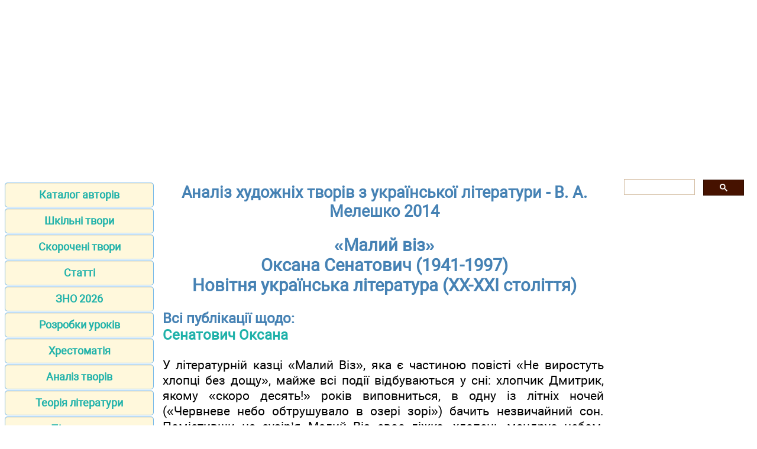

--- FILE ---
content_type: text/html; charset=UTF-8
request_url: https://ukrlit.net/directory/342.html
body_size: 6588
content:
<!DOCTYPE html>
<html lang="uk-UA">
<head>
<meta http-equiv="Content-Type" content="text/html; charset=utf-8">

<title>«Малий віз» - Оксана Сенатович (1941-1997) - Новітня українська література (ХХ-ХХІ століття)</title>
<meta name="description" content="У книзі подано інформацію про особливості літературно-мистецького життя кожного періоду, біографічні відомості про майстрів слова, ґрунтовний аналіз усіх творів, передбачених шкільною програмою, тлумачення теоретико-літературних понять, скорочений зміст творів та розкрито характери головних героїв - Аналіз художніх творів з української літератури - «Малий віз» - Оксана Сенатович (1941-1997) - Новітня українська література (ХХ-ХХІ століття)">

<meta name="robots" content="all">
<meta name="viewport" content="width=device-width, initial-scale=1.0">
<meta name="author" content="https://website-designer-2149.business.site/">

<meta property="og:site_name" content="Українська література в школі">
<meta property="og:title" content="«Малий віз» - Оксана Сенатович (1941-1997) - Новітня українська література (ХХ-ХХІ століття)">
<meta property="og:description" content="У книзі подано інформацію про особливості літературно-мистецького життя кожного періоду, біографічні відомості про майстрів слова, ґрунтовний аналіз усіх творів, передбачених шкільною програмою, тлумачення теоретико-літературних понять, скорочений зміст творів та розкрито характери головних героїв - Аналіз художніх творів з української літератури - «Малий віз» - Оксана Сенатович (1941-1997) - Новітня українська література (ХХ-ХХІ століття)">
<meta property="og:type" content="article">
<meta property="og:url" content="https://ukrlit.net/directory/342.html">
<meta property="og:image" content="https://ukrlit.net/im/ukrlit.jpg">

<link rel="canonical" href="https://ukrlit.net/directory/342.html"/>
<link href="/css/style.min.css" rel="stylesheet" type="text/css" media="all">

<link rel="shortcut icon" href="/favicon.ico">

<script async src="https://pagead2.googlesyndication.com/pagead/js/adsbygoogle.js?client=ca-pub-2062463022593482"
     crossorigin="anonymous"></script>

</head>
<body>
<div class="ads_top">
<ins class="adsbygoogle"
	data-ad-client="ca-pub-5512390705137507"
	data-ad-slot="5412328949/9263273752"
	data-ad-format="auto"
    data-full-width-responsive="true"
	></ins>
</div>
<main>
<aside>

<nav>
<ul>
		<li><a href="/author/index.html">Каталог авторів</a></li>
		<li><a href="/tvory/index.html">Шкільні твори</a></li>
		<li><a href="/brief/index.html">Скорочені твори</a></li>
		<li><a href="/item/index.html">Статті</a></li>
		<li><a href="/zno.html">ЗНО 2026</a></li>
		<li><a href="/lesson/index.html">Розробки уроків</a></li>
		<li><a href="/reader/index.html">Хрестоматія</a></li>
		<li><a href="/directory/index.html">Аналіз творів</a></li>
		<li><a href="/info/index.html">Теорія літератури</a></li>
		<li><a href="/textbook/index.html">Підручники</a></li>
		<li><a href="/handbook/index.html">Посібники</a></li>
		<li><a href="/teaching/index.html">Дидактичні матеріали</a></li>
		<li><a href="/klas.html">5-11 клас</a></li>
		<li><a href="/biography/index.html">Біографії</a></li>
		<li><a href="/mova/making/index.html">Твори з мови</a></li>
		<li><a href="http://subjectum.eu/textbook_pdf/ukrlit/index.html">Підручники PDF</a></li>
		<li><a href="/narod.html">Народна творчість</a></li>
		<li><a href="/habits/index.html">Український етнос</a></li>
		<li><a href="/interruption/index.html">Перерва</a></li>
		<li><a href="/contact.html">Контакти</a></li>
		<li><a href="/policy.html">Правила користування</a></li>
		<li><a href="https://zarlit.com/" class="bot">Зарубіжна література</a></li>
		<li><a href="https://nuschool.eu/" class="bot">НУШ</a></li>
		<li><a href="http://lifelib.info/" class="bot">Природознавство</a></li>
		<li><a href="https://subjectum.eu/" class="bot">Інші предмети</a></li>

</ul>
</nav>
</aside>

<div id="articleBody">
<article>

<h2>Аналіз художніх творів з української літератури - В. А. Мелешко 2014</h2>
<h1>«Малий віз»<br />Оксана Сенатович (1941-1997)<br />Новітня українська література (ХХ-ХХІ століття)</h1>

<p class="i3">Всі публікації щодо:<br /><a href="/author/senatovich.html">Сенатович Оксана</a><br /></p>
<p>У літературній казці «Малий Віз», яка є частиною повісті «Не виростуть хлопці без дощу», майже всі події відбуваються у сні: хлопчик Дмитрик, якому «скоро десять!» років виповниться, в одну із літніх ночей («Червневе небо обтрушувало в озері зорі») бачить незвичайний сон. Помістивши на сузір’я Малий Віз своє ліжко, хлопець мандрує небом, потім, помітивши козаків, «бабахнувся на землю» і зустрівся з ними.</p>
<p>Між Дмитриком і козаками зав’язується жвавий діалог; репліки запорожців вирізняються доброзичливим гумором {«Кінних, піших приймаємо у свій кіш, а ти котися зі своєю «канапою». Там за лісом пани-ляхи п’ють каву, може, тобі до ліжка її подадуть»; «Дмитрик ...одному козакові, вмощуючись, притиснув ногу. - Ще не встиг познайомитися, а вже з моєї ноги стілець собі робиш!»). Хлопець повідомляє про мету свого візиту: «Я маю справу до Івана Сірка». Він хоче уточнити, чи були «за часів отамана Сірка» підводні човни в козаків. Та запорозький отаман знаходиться в іншому часі.</p>
<p>Фінал казки відбувається у світі реальному: Дмитрик «через кілька днів прийшов до міста ...Підгайці... зайшов одразу в книгарню», але не знайшов книжки про Івана Сірка. Тому вирішив, що продовжить пошуки отамана.</p>
<p>Підґрунтям сну є реально-історичні факти із життя козаків. Так, у сні хлопчика козаки «сиділи біля куреня, варили куліш, підкидали хмиз у ватру». Справді, козаки мешкали в куренях, тобто тимчасовому житлі з гілок; головною їхньою стравою, у тому числі й під час походів був куліш - густий суп із пшона, присмачений салом. Згадано також і кіш - військовий табір козаків тощо.</p>
<p>Твір О. Сенатович, подібно до літературної казки «Запорожці» І. Нечуя-Левицького теж пов’язаний із переміщеннями в часі та просторі. Дмитрик, який живе у другій половині минулого століття (перше видання твору з’явилося 1974 року), дізнається, що козакам уже «триста десять» років; шукає Івана Сірка (роки життя отамана - близько 1610-1680), отже, хлопець потрапив у другу половину XVII століття. Козаки повідомляють про відбуття запорозького отамана у XX століття: «зараз у Львові, там один письменник книжку пише про нього. І Сірко днює і ночує на дев’ятому поверсі в його будинку». Таким чином, письменниця за допомогою художнього прийому сну поєднала минуле і сучасне, реальне і фантастичне. Так само, як це зробив автор «Запорожців». Щоправда, у казці І. Нечуя-Левицького «йдеться про дещо складнішу форму уявної картини: наче сон «наживо» (А. Ситченко).</p>
<p>Дмитрик - допитливий, має багату уяву, фантазію. Певно, і сон йому привидівся такий чудернацький, що в реальному житті він хотів якомога більше знати, до того ж знати відразу. За словами хлопчика, вони «з одним товаришем посперечалися», чи були «в козаків підводні човни». Дмитрик переконаний, що запорожці мали такий човен, а «товариш не хоче вірити». Отже, Дмитрик хоче доказати своєму товаришеві, що козаки були сильними, винахідливими.</p>
<p>Мабуть, хлопець читав про те, що запорожці мали підводного човна, за допомогою якого непомітно підпливали до супротивника. Робили його із двох човнів. До дна одного кріпився баласт для занурення у воду. При наближенні він відкидався, човен раптово піднімався над поверхнею — козаки з’являлися наче із самого дна. Була в запорожців і ракета; про цей факт згадано в казці «Малий Віз»: «Козацька ракета вистрелила. Стало ясно-ясно».</p>
<p>Другорядні персонажі - козаки та Іван Сірко, який, хоч і не діє у творі безпосередньо, проте зав’язує навколо себе чимало сюжетних моментів.</p>
<p>Козаки - дотепні, завжди готові до бою; не люблять лежнів («Лежнів серед нас немає»), але - гостинні («...сідай їсти з нами»).</p>
<p>Ілюстрацією до казки «Малий Віз» могла б слугувати картина «Запорожці пишуть листа турецькому султанові» відомого художника Іллі Рєпіна, який знав про лист запорожців до султана. Про свій задум написати картину розповів історикові Д. І. Яворницькому. Художник кілька разів звертався до постаті легендарного запорозького отамана Івана Сірка, залишивши два варіанти картини на той самий сюжет. «Запорожці...» нині зберігається в Державному російському музеї в Санкт-Петербурзі. Історики кажуть, що працював Рєпін над картиною майже дванадцять років (1880-1891).</p>
<p>На картині Іван Сірко - центральна постать із демонічним виразом очей, з люлькою в роті й у шапці, критій чорним сукном і підбитій сірим смушком. Сірка художник малював з популярного свого часу генерала, дотепника й веселуна М. Драгомирова. На передньому плані кремезна постать у червоному жупані, з шаблюкою. На дошкульні епітети, якими сипле товариство, козак відповідає реготом. На постать цього героя картини Рєпіну позував А. Рубець, професор Петербурзької консерваторії. А ось стоїть високий красень козарлюга. Чорне, як у негра, лице, на пораненому лобі пов’язка. Прототипом цього героя художникові слугував відомий в Одесі художник, силач М. Д. Кузнєцов. Козак з хрестиком на шиї списаний з Нікішки, кучера поміщика В. В. Тарнавського із села Качанівка на Чернігівщині. Одна із центральних постатей - писар з лукавою посмішкою на обличчі. Писар добре чує дотепи, ущипливі словечка, які йому диктують, але він не квапиться писати їх на папері. У цьому образі увічнив Рєпін свого побратима - історика Дмитра Яворницького.</p>
<p>Отже, твір «Малий Віз»</p>
<p>- своїм заголовком 1) указує на назву сузір’я, яке люблять у народі: Малий Віз - Мала Ведмедиця - Пасіка; 2) підкреслює «козацьке буття, для якого, власне, віз був основним засобом пересування» (А. Ситченко, Н. Огренич). А ще Віз допомагає Дмитрикові подорожувати у часі й просторі;</p>
<p>- за жанром - літературна фантастична казка;</p>
<p>- розкриває тему звитяжної історії нашого народу через фантастичну подорож хлопчика в минуле, до козаків;</p>
<p>- утверджує ідею гордості за українське козацтво. За словами Т. Ковальчук, головна думка казки Оксани Сенатович - уславлення кмітливості й винахідливості запорожців, їхнього отамана Сірка; схвалення думок і дій допитливого хлопчика, який шанує славне історичне минуле;</p>
<p>- зображує головного героя - десятилітнього Дмитрика;</p>
<p>- дає приклад використання умовного літературного прийому - чарівного сну Дмитрика;</p>
<p>- поєднує реальне і фантастичне. Реальне: зацікавлення хлопчика історією, захоплення винаходами запорожців; написання книги. Фантастичне: образ Малого Воза (хлопець його витягнув з озера, на ньому помандрував до козаків), зустрічі з козаками, яким триста десять років; відвідини Сірком сучасного Львова тощо;</p>
<p>- вирізняється такими художніми засобами: діалог, гумор, епітети («Червневе небо», «зоряне озеро», «сивовусий козак», «спільну мову»), метафори («Небо обтрушувало в озеро зорі», «Дмитрик полетів, намацав ногою дно неба»; «Прогуркотів небом Великий Віз і заїхав за хмари»; «Витяг з води Віз»; «Дмитрик разом з ліжком поїхав у невідоме»; «при березі бився об хвилі човен»; «Підводний човен зблід»), фразеологізми («Згинь з очей»; «Не кривися, як середа на п’ятницю»);</p>
<p>- характеризується тим, що в ньому вжито слова та вирази, пов’язані з історією козацтва, побутом козаків: Кам’яна гора, товариство, куліш, пане-брате, шаблі, кіш, отаман, козацька ракета.</p>

<br />
<br />
<nav>
<a href="341.html">Попередня</a><a href="index.html">Зміст</a><a href="343.html">Наступна</a></nav>
<br />
<br />﻿</article>

<aside>

<div class="gcse-search"></div>

<ins class="adsbygoogle"
    data-ad-client="ca-pub-2062463022593482"
	data-ad-slot="1886293671"
	data-ad-format="auto"
    data-full-width-responsive="true"
	></ins>
	
</aside>
</div>
</main>

<footer>
<p class="center"><a href="https://www.zakazat-kursovik.kiev.ua/uk/zrobyty-zamovlennya-na-napysannya-kurs/" target="_blank">Курсові роботи</a></p>
<p class="center">Віртуальна читальня Української літератури для студентів, вчителів, учнів та батьків.</p>
<p class="small">Наш сайт не претендує на авторство розміщених матеріалів. Ми тільки конвертуємо у зручний формат матеріали з мережі Інтернет які знаходяться у відкритому доступі та надіслані нашими відвідувачами.</p>
<p class="small">Всі матеріали на сайті доступні за ліцензією <a href="https://creativecommons.org/licenses/by-sa/3.0/deed.uk">Creative Commons Attribution-Sharealike 3.0 Unported CC BY-SA 3.0</a> та <a href="https://www.gnu.org/licenses/fdl-1.3.html">GNU Free Documentation License (GFDL)</a></p>
<p class="small">Якщо ви являєтесь володарем авторського права на будь-який розміщений у нас матеріал і маєте намір видалити його зверніться для узгодження до адміністратора сайту.</p>
<p class="small">Дозволяється копіювати матеріали з обов'язковим гіпертекстовим посиланням на сайт, будьте вдячними ми приклали багато зусиль щоб привести інформацію у зручний вигляд.</p>
<br /><br /><br /><br />
</footer>

<!-- Global site tag (gtag.js) - Google Analytics -->
<script async src="https://www.googletagmanager.com/gtag/js?id=UA-1099121-18"></script>
<script>
  window.dataLayer = window.dataLayer || [];
  function gtag(){dataLayer.push(arguments);}
  gtag('js', new Date());
  gtag('config', 'UA-1099121-18');
</script>

<!-- поиск -->
<script async src="https://cse.google.com/cse.js?cx=010607684231973573011:mknhdkp5vrc"></script>

<!-- adsense -->



<script data-ad-client="ca-pub-2062463022593482" async src="https://pagead2.googlesyndication.com/pagead/js/adsbygoogle.js"></script>
<script>
(adsbygoogle = window.adsbygoogle || []).push({});
</script>
<script>
(adsbygoogle = window.adsbygoogle || []).push({});
</script>

</body>
</html>

--- FILE ---
content_type: text/html; charset=utf-8
request_url: https://www.google.com/recaptcha/api2/aframe
body_size: 115
content:
<!DOCTYPE HTML><html><head><meta http-equiv="content-type" content="text/html; charset=UTF-8"></head><body><script nonce="-61EnbGBZEFGYcaBcjygkw">/** Anti-fraud and anti-abuse applications only. See google.com/recaptcha */ try{var clients={'sodar':'https://pagead2.googlesyndication.com/pagead/sodar?'};window.addEventListener("message",function(a){try{if(a.source===window.parent){var b=JSON.parse(a.data);var c=clients[b['id']];if(c){var d=document.createElement('img');d.src=c+b['params']+'&rc='+(localStorage.getItem("rc::a")?sessionStorage.getItem("rc::b"):"");window.document.body.appendChild(d);sessionStorage.setItem("rc::e",parseInt(sessionStorage.getItem("rc::e")||0)+1);localStorage.setItem("rc::h",'1769935576432');}}}catch(b){}});window.parent.postMessage("_grecaptcha_ready", "*");}catch(b){}</script></body></html>